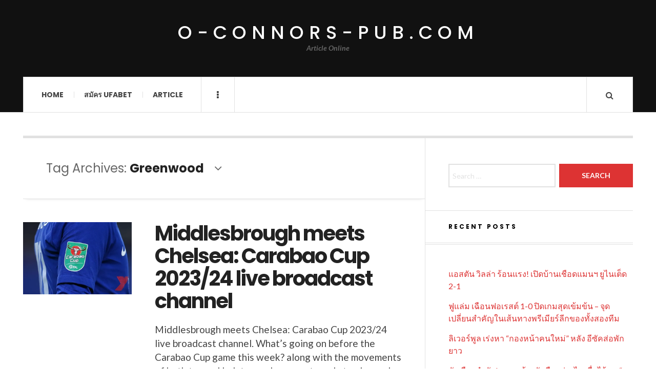

--- FILE ---
content_type: text/html; charset=UTF-8
request_url: https://o-connors-pub.com/tag/greenwood/
body_size: 10963
content:

<!DOCTYPE html>
<html lang="en-US">
<head>
	<meta charset="UTF-8" />
	<meta name="viewport" content="width=device-width, initial-scale=1" />
    <link rel="pingback" href="https://o-connors-pub.com/xmlrpc.php" />
    <meta name='robots' content='index, follow, max-image-preview:large, max-snippet:-1, max-video-preview:-1' />

	<!-- This site is optimized with the Yoast SEO plugin v21.7 - https://yoast.com/wordpress/plugins/seo/ -->
	<title>Greenwood Archives - o-connors-pub.com</title>
	<link rel="canonical" href="https://o-connors-pub.com/tag/greenwood/" />
	<meta property="og:locale" content="en_US" />
	<meta property="og:type" content="article" />
	<meta property="og:title" content="Greenwood Archives - o-connors-pub.com" />
	<meta property="og:url" content="https://o-connors-pub.com/tag/greenwood/" />
	<meta property="og:site_name" content="o-connors-pub.com" />
	<meta name="twitter:card" content="summary_large_image" />
	<script type="application/ld+json" class="yoast-schema-graph">{"@context":"https://schema.org","@graph":[{"@type":"CollectionPage","@id":"https://o-connors-pub.com/tag/greenwood/","url":"https://o-connors-pub.com/tag/greenwood/","name":"Greenwood Archives - o-connors-pub.com","isPartOf":{"@id":"https://o-connors-pub.com/#website"},"primaryImageOfPage":{"@id":"https://o-connors-pub.com/tag/greenwood/#primaryimage"},"image":{"@id":"https://o-connors-pub.com/tag/greenwood/#primaryimage"},"thumbnailUrl":"https://o-connors-pub.com/wp-content/uploads/2024/01/4.Middlesbrough.webp","breadcrumb":{"@id":"https://o-connors-pub.com/tag/greenwood/#breadcrumb"},"inLanguage":"en-US"},{"@type":"ImageObject","inLanguage":"en-US","@id":"https://o-connors-pub.com/tag/greenwood/#primaryimage","url":"https://o-connors-pub.com/wp-content/uploads/2024/01/4.Middlesbrough.webp","contentUrl":"https://o-connors-pub.com/wp-content/uploads/2024/01/4.Middlesbrough.webp","width":1080,"height":608},{"@type":"BreadcrumbList","@id":"https://o-connors-pub.com/tag/greenwood/#breadcrumb","itemListElement":[{"@type":"ListItem","position":1,"name":"Home","item":"https://o-connors-pub.com/"},{"@type":"ListItem","position":2,"name":"Greenwood"}]},{"@type":"WebSite","@id":"https://o-connors-pub.com/#website","url":"https://o-connors-pub.com/","name":"o-connors-pub.com","description":"Article Online","potentialAction":[{"@type":"SearchAction","target":{"@type":"EntryPoint","urlTemplate":"https://o-connors-pub.com/?s={search_term_string}"},"query-input":"required name=search_term_string"}],"inLanguage":"en-US"}]}</script>
	<!-- / Yoast SEO plugin. -->


<link rel='dns-prefetch' href='//fonts.googleapis.com' />
<link rel="alternate" type="application/rss+xml" title="o-connors-pub.com &raquo; Feed" href="https://o-connors-pub.com/feed/" />
<link rel="alternate" type="application/rss+xml" title="o-connors-pub.com &raquo; Comments Feed" href="https://o-connors-pub.com/comments/feed/" />
<link rel="alternate" type="application/rss+xml" title="o-connors-pub.com &raquo; Greenwood Tag Feed" href="https://o-connors-pub.com/tag/greenwood/feed/" />
<style id='wp-img-auto-sizes-contain-inline-css' type='text/css'>
img:is([sizes=auto i],[sizes^="auto," i]){contain-intrinsic-size:3000px 1500px}
/*# sourceURL=wp-img-auto-sizes-contain-inline-css */
</style>
<style id='wp-emoji-styles-inline-css' type='text/css'>

	img.wp-smiley, img.emoji {
		display: inline !important;
		border: none !important;
		box-shadow: none !important;
		height: 1em !important;
		width: 1em !important;
		margin: 0 0.07em !important;
		vertical-align: -0.1em !important;
		background: none !important;
		padding: 0 !important;
	}
/*# sourceURL=wp-emoji-styles-inline-css */
</style>
<style id='wp-block-library-inline-css' type='text/css'>
:root{--wp-block-synced-color:#7a00df;--wp-block-synced-color--rgb:122,0,223;--wp-bound-block-color:var(--wp-block-synced-color);--wp-editor-canvas-background:#ddd;--wp-admin-theme-color:#007cba;--wp-admin-theme-color--rgb:0,124,186;--wp-admin-theme-color-darker-10:#006ba1;--wp-admin-theme-color-darker-10--rgb:0,107,160.5;--wp-admin-theme-color-darker-20:#005a87;--wp-admin-theme-color-darker-20--rgb:0,90,135;--wp-admin-border-width-focus:2px}@media (min-resolution:192dpi){:root{--wp-admin-border-width-focus:1.5px}}.wp-element-button{cursor:pointer}:root .has-very-light-gray-background-color{background-color:#eee}:root .has-very-dark-gray-background-color{background-color:#313131}:root .has-very-light-gray-color{color:#eee}:root .has-very-dark-gray-color{color:#313131}:root .has-vivid-green-cyan-to-vivid-cyan-blue-gradient-background{background:linear-gradient(135deg,#00d084,#0693e3)}:root .has-purple-crush-gradient-background{background:linear-gradient(135deg,#34e2e4,#4721fb 50%,#ab1dfe)}:root .has-hazy-dawn-gradient-background{background:linear-gradient(135deg,#faaca8,#dad0ec)}:root .has-subdued-olive-gradient-background{background:linear-gradient(135deg,#fafae1,#67a671)}:root .has-atomic-cream-gradient-background{background:linear-gradient(135deg,#fdd79a,#004a59)}:root .has-nightshade-gradient-background{background:linear-gradient(135deg,#330968,#31cdcf)}:root .has-midnight-gradient-background{background:linear-gradient(135deg,#020381,#2874fc)}:root{--wp--preset--font-size--normal:16px;--wp--preset--font-size--huge:42px}.has-regular-font-size{font-size:1em}.has-larger-font-size{font-size:2.625em}.has-normal-font-size{font-size:var(--wp--preset--font-size--normal)}.has-huge-font-size{font-size:var(--wp--preset--font-size--huge)}.has-text-align-center{text-align:center}.has-text-align-left{text-align:left}.has-text-align-right{text-align:right}.has-fit-text{white-space:nowrap!important}#end-resizable-editor-section{display:none}.aligncenter{clear:both}.items-justified-left{justify-content:flex-start}.items-justified-center{justify-content:center}.items-justified-right{justify-content:flex-end}.items-justified-space-between{justify-content:space-between}.screen-reader-text{border:0;clip-path:inset(50%);height:1px;margin:-1px;overflow:hidden;padding:0;position:absolute;width:1px;word-wrap:normal!important}.screen-reader-text:focus{background-color:#ddd;clip-path:none;color:#444;display:block;font-size:1em;height:auto;left:5px;line-height:normal;padding:15px 23px 14px;text-decoration:none;top:5px;width:auto;z-index:100000}html :where(.has-border-color){border-style:solid}html :where([style*=border-top-color]){border-top-style:solid}html :where([style*=border-right-color]){border-right-style:solid}html :where([style*=border-bottom-color]){border-bottom-style:solid}html :where([style*=border-left-color]){border-left-style:solid}html :where([style*=border-width]){border-style:solid}html :where([style*=border-top-width]){border-top-style:solid}html :where([style*=border-right-width]){border-right-style:solid}html :where([style*=border-bottom-width]){border-bottom-style:solid}html :where([style*=border-left-width]){border-left-style:solid}html :where(img[class*=wp-image-]){height:auto;max-width:100%}:where(figure){margin:0 0 1em}html :where(.is-position-sticky){--wp-admin--admin-bar--position-offset:var(--wp-admin--admin-bar--height,0px)}@media screen and (max-width:600px){html :where(.is-position-sticky){--wp-admin--admin-bar--position-offset:0px}}

/*# sourceURL=wp-block-library-inline-css */
</style><style id='wp-block-heading-inline-css' type='text/css'>
h1:where(.wp-block-heading).has-background,h2:where(.wp-block-heading).has-background,h3:where(.wp-block-heading).has-background,h4:where(.wp-block-heading).has-background,h5:where(.wp-block-heading).has-background,h6:where(.wp-block-heading).has-background{padding:1.25em 2.375em}h1.has-text-align-left[style*=writing-mode]:where([style*=vertical-lr]),h1.has-text-align-right[style*=writing-mode]:where([style*=vertical-rl]),h2.has-text-align-left[style*=writing-mode]:where([style*=vertical-lr]),h2.has-text-align-right[style*=writing-mode]:where([style*=vertical-rl]),h3.has-text-align-left[style*=writing-mode]:where([style*=vertical-lr]),h3.has-text-align-right[style*=writing-mode]:where([style*=vertical-rl]),h4.has-text-align-left[style*=writing-mode]:where([style*=vertical-lr]),h4.has-text-align-right[style*=writing-mode]:where([style*=vertical-rl]),h5.has-text-align-left[style*=writing-mode]:where([style*=vertical-lr]),h5.has-text-align-right[style*=writing-mode]:where([style*=vertical-rl]),h6.has-text-align-left[style*=writing-mode]:where([style*=vertical-lr]),h6.has-text-align-right[style*=writing-mode]:where([style*=vertical-rl]){rotate:180deg}
/*# sourceURL=https://o-connors-pub.com/wp-includes/blocks/heading/style.min.css */
</style>
<style id='wp-block-paragraph-inline-css' type='text/css'>
.is-small-text{font-size:.875em}.is-regular-text{font-size:1em}.is-large-text{font-size:2.25em}.is-larger-text{font-size:3em}.has-drop-cap:not(:focus):first-letter{float:left;font-size:8.4em;font-style:normal;font-weight:100;line-height:.68;margin:.05em .1em 0 0;text-transform:uppercase}body.rtl .has-drop-cap:not(:focus):first-letter{float:none;margin-left:.1em}p.has-drop-cap.has-background{overflow:hidden}:root :where(p.has-background){padding:1.25em 2.375em}:where(p.has-text-color:not(.has-link-color)) a{color:inherit}p.has-text-align-left[style*="writing-mode:vertical-lr"],p.has-text-align-right[style*="writing-mode:vertical-rl"]{rotate:180deg}
/*# sourceURL=https://o-connors-pub.com/wp-includes/blocks/paragraph/style.min.css */
</style>
<style id='global-styles-inline-css' type='text/css'>
:root{--wp--preset--aspect-ratio--square: 1;--wp--preset--aspect-ratio--4-3: 4/3;--wp--preset--aspect-ratio--3-4: 3/4;--wp--preset--aspect-ratio--3-2: 3/2;--wp--preset--aspect-ratio--2-3: 2/3;--wp--preset--aspect-ratio--16-9: 16/9;--wp--preset--aspect-ratio--9-16: 9/16;--wp--preset--color--black: #000000;--wp--preset--color--cyan-bluish-gray: #abb8c3;--wp--preset--color--white: #ffffff;--wp--preset--color--pale-pink: #f78da7;--wp--preset--color--vivid-red: #cf2e2e;--wp--preset--color--luminous-vivid-orange: #ff6900;--wp--preset--color--luminous-vivid-amber: #fcb900;--wp--preset--color--light-green-cyan: #7bdcb5;--wp--preset--color--vivid-green-cyan: #00d084;--wp--preset--color--pale-cyan-blue: #8ed1fc;--wp--preset--color--vivid-cyan-blue: #0693e3;--wp--preset--color--vivid-purple: #9b51e0;--wp--preset--gradient--vivid-cyan-blue-to-vivid-purple: linear-gradient(135deg,rgb(6,147,227) 0%,rgb(155,81,224) 100%);--wp--preset--gradient--light-green-cyan-to-vivid-green-cyan: linear-gradient(135deg,rgb(122,220,180) 0%,rgb(0,208,130) 100%);--wp--preset--gradient--luminous-vivid-amber-to-luminous-vivid-orange: linear-gradient(135deg,rgb(252,185,0) 0%,rgb(255,105,0) 100%);--wp--preset--gradient--luminous-vivid-orange-to-vivid-red: linear-gradient(135deg,rgb(255,105,0) 0%,rgb(207,46,46) 100%);--wp--preset--gradient--very-light-gray-to-cyan-bluish-gray: linear-gradient(135deg,rgb(238,238,238) 0%,rgb(169,184,195) 100%);--wp--preset--gradient--cool-to-warm-spectrum: linear-gradient(135deg,rgb(74,234,220) 0%,rgb(151,120,209) 20%,rgb(207,42,186) 40%,rgb(238,44,130) 60%,rgb(251,105,98) 80%,rgb(254,248,76) 100%);--wp--preset--gradient--blush-light-purple: linear-gradient(135deg,rgb(255,206,236) 0%,rgb(152,150,240) 100%);--wp--preset--gradient--blush-bordeaux: linear-gradient(135deg,rgb(254,205,165) 0%,rgb(254,45,45) 50%,rgb(107,0,62) 100%);--wp--preset--gradient--luminous-dusk: linear-gradient(135deg,rgb(255,203,112) 0%,rgb(199,81,192) 50%,rgb(65,88,208) 100%);--wp--preset--gradient--pale-ocean: linear-gradient(135deg,rgb(255,245,203) 0%,rgb(182,227,212) 50%,rgb(51,167,181) 100%);--wp--preset--gradient--electric-grass: linear-gradient(135deg,rgb(202,248,128) 0%,rgb(113,206,126) 100%);--wp--preset--gradient--midnight: linear-gradient(135deg,rgb(2,3,129) 0%,rgb(40,116,252) 100%);--wp--preset--font-size--small: 13px;--wp--preset--font-size--medium: 20px;--wp--preset--font-size--large: 36px;--wp--preset--font-size--x-large: 42px;--wp--preset--spacing--20: 0.44rem;--wp--preset--spacing--30: 0.67rem;--wp--preset--spacing--40: 1rem;--wp--preset--spacing--50: 1.5rem;--wp--preset--spacing--60: 2.25rem;--wp--preset--spacing--70: 3.38rem;--wp--preset--spacing--80: 5.06rem;--wp--preset--shadow--natural: 6px 6px 9px rgba(0, 0, 0, 0.2);--wp--preset--shadow--deep: 12px 12px 50px rgba(0, 0, 0, 0.4);--wp--preset--shadow--sharp: 6px 6px 0px rgba(0, 0, 0, 0.2);--wp--preset--shadow--outlined: 6px 6px 0px -3px rgb(255, 255, 255), 6px 6px rgb(0, 0, 0);--wp--preset--shadow--crisp: 6px 6px 0px rgb(0, 0, 0);}:where(.is-layout-flex){gap: 0.5em;}:where(.is-layout-grid){gap: 0.5em;}body .is-layout-flex{display: flex;}.is-layout-flex{flex-wrap: wrap;align-items: center;}.is-layout-flex > :is(*, div){margin: 0;}body .is-layout-grid{display: grid;}.is-layout-grid > :is(*, div){margin: 0;}:where(.wp-block-columns.is-layout-flex){gap: 2em;}:where(.wp-block-columns.is-layout-grid){gap: 2em;}:where(.wp-block-post-template.is-layout-flex){gap: 1.25em;}:where(.wp-block-post-template.is-layout-grid){gap: 1.25em;}.has-black-color{color: var(--wp--preset--color--black) !important;}.has-cyan-bluish-gray-color{color: var(--wp--preset--color--cyan-bluish-gray) !important;}.has-white-color{color: var(--wp--preset--color--white) !important;}.has-pale-pink-color{color: var(--wp--preset--color--pale-pink) !important;}.has-vivid-red-color{color: var(--wp--preset--color--vivid-red) !important;}.has-luminous-vivid-orange-color{color: var(--wp--preset--color--luminous-vivid-orange) !important;}.has-luminous-vivid-amber-color{color: var(--wp--preset--color--luminous-vivid-amber) !important;}.has-light-green-cyan-color{color: var(--wp--preset--color--light-green-cyan) !important;}.has-vivid-green-cyan-color{color: var(--wp--preset--color--vivid-green-cyan) !important;}.has-pale-cyan-blue-color{color: var(--wp--preset--color--pale-cyan-blue) !important;}.has-vivid-cyan-blue-color{color: var(--wp--preset--color--vivid-cyan-blue) !important;}.has-vivid-purple-color{color: var(--wp--preset--color--vivid-purple) !important;}.has-black-background-color{background-color: var(--wp--preset--color--black) !important;}.has-cyan-bluish-gray-background-color{background-color: var(--wp--preset--color--cyan-bluish-gray) !important;}.has-white-background-color{background-color: var(--wp--preset--color--white) !important;}.has-pale-pink-background-color{background-color: var(--wp--preset--color--pale-pink) !important;}.has-vivid-red-background-color{background-color: var(--wp--preset--color--vivid-red) !important;}.has-luminous-vivid-orange-background-color{background-color: var(--wp--preset--color--luminous-vivid-orange) !important;}.has-luminous-vivid-amber-background-color{background-color: var(--wp--preset--color--luminous-vivid-amber) !important;}.has-light-green-cyan-background-color{background-color: var(--wp--preset--color--light-green-cyan) !important;}.has-vivid-green-cyan-background-color{background-color: var(--wp--preset--color--vivid-green-cyan) !important;}.has-pale-cyan-blue-background-color{background-color: var(--wp--preset--color--pale-cyan-blue) !important;}.has-vivid-cyan-blue-background-color{background-color: var(--wp--preset--color--vivid-cyan-blue) !important;}.has-vivid-purple-background-color{background-color: var(--wp--preset--color--vivid-purple) !important;}.has-black-border-color{border-color: var(--wp--preset--color--black) !important;}.has-cyan-bluish-gray-border-color{border-color: var(--wp--preset--color--cyan-bluish-gray) !important;}.has-white-border-color{border-color: var(--wp--preset--color--white) !important;}.has-pale-pink-border-color{border-color: var(--wp--preset--color--pale-pink) !important;}.has-vivid-red-border-color{border-color: var(--wp--preset--color--vivid-red) !important;}.has-luminous-vivid-orange-border-color{border-color: var(--wp--preset--color--luminous-vivid-orange) !important;}.has-luminous-vivid-amber-border-color{border-color: var(--wp--preset--color--luminous-vivid-amber) !important;}.has-light-green-cyan-border-color{border-color: var(--wp--preset--color--light-green-cyan) !important;}.has-vivid-green-cyan-border-color{border-color: var(--wp--preset--color--vivid-green-cyan) !important;}.has-pale-cyan-blue-border-color{border-color: var(--wp--preset--color--pale-cyan-blue) !important;}.has-vivid-cyan-blue-border-color{border-color: var(--wp--preset--color--vivid-cyan-blue) !important;}.has-vivid-purple-border-color{border-color: var(--wp--preset--color--vivid-purple) !important;}.has-vivid-cyan-blue-to-vivid-purple-gradient-background{background: var(--wp--preset--gradient--vivid-cyan-blue-to-vivid-purple) !important;}.has-light-green-cyan-to-vivid-green-cyan-gradient-background{background: var(--wp--preset--gradient--light-green-cyan-to-vivid-green-cyan) !important;}.has-luminous-vivid-amber-to-luminous-vivid-orange-gradient-background{background: var(--wp--preset--gradient--luminous-vivid-amber-to-luminous-vivid-orange) !important;}.has-luminous-vivid-orange-to-vivid-red-gradient-background{background: var(--wp--preset--gradient--luminous-vivid-orange-to-vivid-red) !important;}.has-very-light-gray-to-cyan-bluish-gray-gradient-background{background: var(--wp--preset--gradient--very-light-gray-to-cyan-bluish-gray) !important;}.has-cool-to-warm-spectrum-gradient-background{background: var(--wp--preset--gradient--cool-to-warm-spectrum) !important;}.has-blush-light-purple-gradient-background{background: var(--wp--preset--gradient--blush-light-purple) !important;}.has-blush-bordeaux-gradient-background{background: var(--wp--preset--gradient--blush-bordeaux) !important;}.has-luminous-dusk-gradient-background{background: var(--wp--preset--gradient--luminous-dusk) !important;}.has-pale-ocean-gradient-background{background: var(--wp--preset--gradient--pale-ocean) !important;}.has-electric-grass-gradient-background{background: var(--wp--preset--gradient--electric-grass) !important;}.has-midnight-gradient-background{background: var(--wp--preset--gradient--midnight) !important;}.has-small-font-size{font-size: var(--wp--preset--font-size--small) !important;}.has-medium-font-size{font-size: var(--wp--preset--font-size--medium) !important;}.has-large-font-size{font-size: var(--wp--preset--font-size--large) !important;}.has-x-large-font-size{font-size: var(--wp--preset--font-size--x-large) !important;}
/*# sourceURL=global-styles-inline-css */
</style>

<style id='classic-theme-styles-inline-css' type='text/css'>
/*! This file is auto-generated */
.wp-block-button__link{color:#fff;background-color:#32373c;border-radius:9999px;box-shadow:none;text-decoration:none;padding:calc(.667em + 2px) calc(1.333em + 2px);font-size:1.125em}.wp-block-file__button{background:#32373c;color:#fff;text-decoration:none}
/*# sourceURL=/wp-includes/css/classic-themes.min.css */
</style>
<link rel='stylesheet' id='ac_style-css' href='https://o-connors-pub.com/wp-content/themes/justwrite/style.css?ver=2.0.3.6' type='text/css' media='all' />
<link rel='stylesheet' id='ac_icons-css' href='https://o-connors-pub.com/wp-content/themes/justwrite/assets/icons/css/font-awesome.min.css?ver=4.7.0' type='text/css' media='all' />
<link rel='stylesheet' id='ac_webfonts_style5-css' href='//fonts.googleapis.com/css?family=Poppins%3A400%2C500%2C700%7CLato%3A400%2C700%2C900%2C400italic%2C700italic' type='text/css' media='all' />
<link rel='stylesheet' id='ac_webfonts_selected-style5-css' href='https://o-connors-pub.com/wp-content/themes/justwrite/assets/css/font-style5.css' type='text/css' media='all' />
<script type="text/javascript" src="https://o-connors-pub.com/wp-includes/js/jquery/jquery.min.js?ver=3.7.1" id="jquery-core-js"></script>
<script type="text/javascript" src="https://o-connors-pub.com/wp-includes/js/jquery/jquery-migrate.min.js?ver=3.4.1" id="jquery-migrate-js"></script>
<script type="text/javascript" src="https://o-connors-pub.com/wp-content/themes/justwrite/assets/js/html5.js?ver=3.7.0" id="ac_js_html5-js"></script>
<link rel="https://api.w.org/" href="https://o-connors-pub.com/wp-json/" /><link rel="alternate" title="JSON" type="application/json" href="https://o-connors-pub.com/wp-json/wp/v2/tags/95" /><link rel="EditURI" type="application/rsd+xml" title="RSD" href="https://o-connors-pub.com/xmlrpc.php?rsd" />
<meta name="generator" content="WordPress 6.9" />
      <!-- Customizer - Saved Styles-->
      <style type="text/css">
						
			</style><!-- END Customizer - Saved Styles -->
	</head>

<body class="archive tag tag-greenwood tag-95 wp-theme-justwrite">

<header id="main-header" class="header-wrap">

<div class="wrap">

	<div class="top logo-text logo-centered clearfix">
    
    	<div class="logo logo-text logo-centered">
        	<a href="https://o-connors-pub.com" title="o-connors-pub.com" class="logo-contents logo-text logo-centered">o-connors-pub.com</a>
                        <h2 class="description">Article Online</h2>
                    </div><!-- END .logo -->
        
                
    </div><!-- END .top -->
    
    
    <nav class="menu-wrap" role="navigation">
		<ul class="menu-main mobile-menu superfish"><li id="menu-item-8" class="menu-item menu-item-type-custom menu-item-object-custom menu-item-home menu-item-8"><a href="https://o-connors-pub.com">Home</a></li>
<li id="menu-item-10" class="menu-item menu-item-type-custom menu-item-object-custom menu-item-10"><a href="https://ufabet999.com/register">สมัคร UFABET</a></li>
<li id="menu-item-11" class="menu-item menu-item-type-taxonomy menu-item-object-category menu-item-11"><a href="https://o-connors-pub.com/category/article/">Article</a></li>
</ul>        
        <a href="#" class="mobile-menu-button"><i class="fa fa-navicon"></i> </a>
                        <a href="#" class="browse-more" id="browse-more"><i class="fa fa-ellipsis-v"></i> </a>
                        <a href="#" class="search-button"><i class="fa fa-search"></i> </a>
                
        
        
        <div class="search-wrap nobs">
        	<form role="search" id="header-search" method="get" class="search-form" action="https://o-connors-pub.com/">
            	<input type="submit" class="search-submit" value="Search" />
            	<div class="field-wrap">
					<input type="search" class="search-field" placeholder="type your keywords ..." value="" name="s" title="Search for:" />
				</div>
			</form>
        </div><!-- END .search-wrap -->
        
    </nav><!-- END .menu-wrap -->
    
        
</div><!-- END .wrap -->
</header><!-- END .header-wrap -->


<div class="wrap" id="content-wrap">


<section class="container main-section clearfix">
	
    
<section class="mini-sidebar">
		<header class="browse-by-wrap clearfix">
    	<h2 class="browse-by-title">Browse By</h2>
        <a href="#" class="close-browse-by"><i class="fa fa-times"></i></a>
    </header><!-- END .browse-by -->
    
        
             
	<aside class="side-box">
		<h3 class="sidebar-heading">Archives</h3>
		<nav class="sb-content clearfix">
			<ul class="normal-list">
					<li><a href='https://o-connors-pub.com/2025/12/'>December 2025</a></li>
	<li><a href='https://o-connors-pub.com/2025/11/'>November 2025</a></li>
	<li><a href='https://o-connors-pub.com/2025/07/'>July 2025</a></li>
	<li><a href='https://o-connors-pub.com/2025/05/'>May 2025</a></li>
	<li><a href='https://o-connors-pub.com/2025/03/'>March 2025</a></li>
	<li><a href='https://o-connors-pub.com/2025/01/'>January 2025</a></li>
	<li><a href='https://o-connors-pub.com/2024/12/'>December 2024</a></li>
	<li><a href='https://o-connors-pub.com/2024/11/'>November 2024</a></li>
	<li><a href='https://o-connors-pub.com/2024/10/'>October 2024</a></li>
	<li><a href='https://o-connors-pub.com/2024/08/'>August 2024</a></li>
	<li><a href='https://o-connors-pub.com/2024/06/'>June 2024</a></li>
	<li><a href='https://o-connors-pub.com/2024/04/'>April 2024</a></li>
			</ul>
		</nav><!-- END .sb-content -->
	</aside><!-- END .sidebox -->
    
    <div class="side-box larger">
    		<h3 class="sidebar-heading">Calendar</h3>
            <div class="sb-content clearfix">
            	<table id="wp-calendar" class="wp-calendar-table">
	<caption>January 2026</caption>
	<thead>
	<tr>
		<th scope="col" aria-label="Monday">M</th>
		<th scope="col" aria-label="Tuesday">T</th>
		<th scope="col" aria-label="Wednesday">W</th>
		<th scope="col" aria-label="Thursday">T</th>
		<th scope="col" aria-label="Friday">F</th>
		<th scope="col" aria-label="Saturday">S</th>
		<th scope="col" aria-label="Sunday">S</th>
	</tr>
	</thead>
	<tbody>
	<tr>
		<td colspan="3" class="pad">&nbsp;</td><td>1</td><td>2</td><td>3</td><td>4</td>
	</tr>
	<tr>
		<td>5</td><td>6</td><td>7</td><td>8</td><td>9</td><td>10</td><td>11</td>
	</tr>
	<tr>
		<td>12</td><td>13</td><td>14</td><td>15</td><td>16</td><td>17</td><td id="today">18</td>
	</tr>
	<tr>
		<td>19</td><td>20</td><td>21</td><td>22</td><td>23</td><td>24</td><td>25</td>
	</tr>
	<tr>
		<td>26</td><td>27</td><td>28</td><td>29</td><td>30</td><td>31</td>
		<td class="pad" colspan="1">&nbsp;</td>
	</tr>
	</tbody>
	</table><nav aria-label="Previous and next months" class="wp-calendar-nav">
		<span class="wp-calendar-nav-prev"><a href="https://o-connors-pub.com/2025/12/">&laquo; Dec</a></span>
		<span class="pad">&nbsp;</span>
		<span class="wp-calendar-nav-next">&nbsp;</span>
	</nav>		</div><!-- END .sb-content -->
	</div><!-- END .sidebox -->
    
    <div class="wrap-over-1600">
    	<!-- 
        	 If you want to add something in this sidebar please place your code bellow. 
        	 It will show up only when your screen resolution is above 1600 pixels.	
		-->
		
                
    </div><!-- END .wrap-over-1600 -->
    </section><!-- END .mini-sidebar -->

<div class="mini-sidebar-bg"></div>
    
    <div class="wrap-template-1 clearfix">
    
    <section class="content-wrap with-title" role="main">
    
    	<header class="main-page-title">
        	<h1 class="page-title">Tag Archives: <span>Greenwood</span><i class="fa fa-angle-down"></i> </h1>
        </header>
    
    	<div class="posts-wrap clearfix">
        
        
<article id="post-255" class="post-template-1 clearfix post-255 post type-post status-publish format-standard has-post-thumbnail hentry category-sportnews-and-football tag-barlaser tag-caicedo tag-carabao-cup-2023-24 tag-chelsea tag-colville tag-enzo tag-greenwood tag-howson tag-mauricio-pochettinos tag-michael-carricks-team tag-middlesbrough tag-pal-mer tag-rogers tag-thiago-silva tag-ufabet">
		<figure class="post-thumbnail">
    	<img width="600" height="400" src="https://o-connors-pub.com/wp-content/uploads/2024/01/4.Middlesbrough-600x400.webp" class="attachment-ac-post-thumbnail size-ac-post-thumbnail wp-post-image" alt="" decoding="async" fetchpriority="high" srcset="https://o-connors-pub.com/wp-content/uploads/2024/01/4.Middlesbrough-600x400.webp 600w, https://o-connors-pub.com/wp-content/uploads/2024/01/4.Middlesbrough-210x140.webp 210w" sizes="(max-width: 600px) 100vw, 600px" />	</figure>
    	<div class="post-content">
    	<h2 class="title"><a href="https://o-connors-pub.com/sportnews-and-football/middlesbrough-meets-chelsea-carabao-cup-2023-24-live-broadcast-channel/" rel="bookmark">Middlesbrough meets Chelsea: Carabao Cup 2023/24 live broadcast channel</a></h2>		<p>Middlesbrough meets Chelsea: Carabao Cup 2023/24 live broadcast channel. What&#8217;s going on before the Carabao Cup game this week? along with the movements of both teams Update on players not ready to play and predict the results of the competition. Report from ทางเข้า ufabet https://ufabet999.com Football analysis, expected</p>
        <footer class="details">
        	<span class="post-small-button left p-read-more" id="share-255-rm">
            	<a href="https://o-connors-pub.com/sportnews-and-football/middlesbrough-meets-chelsea-carabao-cup-2023-24-live-broadcast-channel/" rel="nofollow" title="Read More..."><i class="fa fa-ellipsis-h fa-lg"></i></a>
			</span>
                        <time class="detail left index-post-date" datetime="2024-01-12">Jan 12, 2024</time>
			<span class="detail left index-post-author"><em>by</em> <a href="https://o-connors-pub.com/author/admin/" title="Posts by admin" rel="author">admin</a></span>
			<span class="detail left index-post-category"><em>in</em> <a href="https://o-connors-pub.com/category/sportnews-and-football/" title="View all posts in Sportnews and Football" >Sportnews and Football</a> </span>		</footer><!-- END .details -->
	</div><!-- END .post-content -->
</article><!-- END #post-255 .post-template-1 -->
        
        </div><!-- END .posts-wrap -->
        
                
    </section><!-- END .content-wrap -->
    
    
<section class="sidebar clearfix">
	<aside id="search-2" class="side-box clearfix widget widget_search"><div class="sb-content clearfix"><form role="search" method="get" class="search-form" action="https://o-connors-pub.com/">
				<label>
					<span class="screen-reader-text">Search for:</span>
					<input type="search" class="search-field" placeholder="Search &hellip;" value="" name="s" />
				</label>
				<input type="submit" class="search-submit" value="Search" />
			</form></div></aside><!-- END .sidebox .widget -->
		<aside id="recent-posts-2" class="side-box clearfix widget widget_recent_entries"><div class="sb-content clearfix">
		<h3 class="sidebar-heading">Recent Posts</h3>
		<ul>
											<li>
					<a href="https://o-connors-pub.com/sportnews-and-football/%e0%b9%81%e0%b8%ad%e0%b8%aa%e0%b8%95%e0%b8%b1%e0%b8%99-%e0%b8%a7%e0%b8%b4%e0%b8%a5%e0%b8%a5%e0%b9%88%e0%b8%b2-%e0%b8%a3%e0%b9%89%e0%b8%ad%e0%b8%99%e0%b9%81%e0%b8%a3%e0%b8%87-%e0%b9%80%e0%b8%9b/">แอสตัน วิลล่า ร้อนแรง! เปิดบ้านเชือดแมนฯ ยูไนเต็ด 2-1</a>
									</li>
											<li>
					<a href="https://o-connors-pub.com/sportnews-and-football/%e0%b8%9f%e0%b8%b9%e0%b9%81%e0%b8%a5%e0%b9%88%e0%b8%a1-%e0%b9%80%e0%b8%89%e0%b8%b7%e0%b8%ad%e0%b8%99%e0%b8%9f%e0%b8%ad%e0%b9%80%e0%b8%a3%e0%b8%aa%e0%b8%95%e0%b9%8c-1-0-%e0%b8%9b%e0%b8%b4%e0%b8%94/">ฟูแล่ม เฉือนฟอเรสต์ 1-0 ปิดเกมสุดเข้มข้น – จุดเปลี่ยนสำคัญในเส้นทางพรีเมียร์ลีกของทั้งสองทีม</a>
									</li>
											<li>
					<a href="https://o-connors-pub.com/sportnews-and-football/%e0%b8%a5%e0%b8%b4%e0%b9%80%e0%b8%a7%e0%b8%ad%e0%b8%a3%e0%b9%8c%e0%b8%9e%e0%b8%b9%e0%b8%a5-%e0%b9%80%e0%b8%a3%e0%b9%88%e0%b8%87%e0%b8%ab%e0%b8%b2-%e0%b8%81%e0%b8%ad%e0%b8%87%e0%b8%ab%e0%b8%99/">ลิเวอร์พูล เร่งหา “กองหน้าคนใหม่” หลัง อีซัคส่อพักยาว</a>
									</li>
											<li>
					<a href="https://o-connors-pub.com/sportnews-and-football/%e0%b8%95%e0%b8%b1%e0%b8%a7%e0%b9%80%e0%b8%a5%e0%b8%b7%e0%b8%ad%e0%b8%81%e0%b8%88%e0%b8%b3%e0%b8%81%e0%b8%b1%e0%b8%94-%e0%b9%81%e0%b8%a1%e0%b8%99%e0%b8%a2%e0%b8%b9%e0%b8%95%e0%b9%89%e0%b8%ad%e0%b8%87/">ตัวเลือกจำกัด! แมนยูต้องรับมืออย่างไร เมื่อไร้เงา “ บรูโน่ แฟร์นันด์ส ”</a>
									</li>
											<li>
					<a href="https://o-connors-pub.com/sportnews-and-football/%e0%b8%9b%e0%b8%b5%e0%b8%82%e0%b8%ad%e0%b8%87%e0%b8%9b%e0%b8%b7%e0%b8%99-%e0%b9%81%e0%b8%81%e0%b8%a3%e0%b8%b5-%e0%b9%80%e0%b8%99%e0%b8%a7%e0%b8%b4%e0%b8%a5%e0%b8%a5%e0%b9%8c-%e0%b8%9f%e0%b8%b1/">ปีของปืน! แกรี เนวิลล์ ฟันธง อาร์เซน่อล ไม่หลุดแชมป์พรีเมียร์ลีก</a>
									</li>
					</ul>

		</div></aside><!-- END .sidebox .widget --><aside id="tag_cloud-3" class="side-box clearfix widget widget_tag_cloud"><div class="sb-content clearfix"><h3 class="sidebar-heading">Tags</h3><div class="tagcloud"><a href="https://o-connors-pub.com/tag/arsenal/" class="tag-cloud-link tag-link-53 tag-link-position-1" style="font-size: 17.856pt;" aria-label="Arsenal (29 items)">Arsenal</a>
<a href="https://o-connors-pub.com/tag/aston-villa/" class="tag-cloud-link tag-link-51 tag-link-position-2" style="font-size: 15.616pt;" aria-label="Aston Villa (18 items)">Aston Villa</a>
<a href="https://o-connors-pub.com/tag/barcelona/" class="tag-cloud-link tag-link-50 tag-link-position-3" style="font-size: 16.288pt;" aria-label="Barcelona (21 items)">Barcelona</a>
<a href="https://o-connors-pub.com/tag/beauty/" class="tag-cloud-link tag-link-39 tag-link-position-4" style="font-size: 12.928pt;" aria-label="beauty (10 items)">beauty</a>
<a href="https://o-connors-pub.com/tag/benefits/" class="tag-cloud-link tag-link-142 tag-link-position-5" style="font-size: 11.36pt;" aria-label="benefits (7 items)">benefits</a>
<a href="https://o-connors-pub.com/tag/body/" class="tag-cloud-link tag-link-42 tag-link-position-6" style="font-size: 11.92pt;" aria-label="body (8 items)">body</a>
<a href="https://o-connors-pub.com/tag/chelsea/" class="tag-cloud-link tag-link-54 tag-link-position-7" style="font-size: 17.072pt;" aria-label="chelsea (25 items)">chelsea</a>
<a href="https://o-connors-pub.com/tag/cooking/" class="tag-cloud-link tag-link-145 tag-link-position-8" style="font-size: 9.12pt;" aria-label="cooking (4 items)">cooking</a>
<a href="https://o-connors-pub.com/tag/crystal-palace/" class="tag-cloud-link tag-link-55 tag-link-position-9" style="font-size: 15.84pt;" aria-label="Crystal Palace (19 items)">Crystal Palace</a>
<a href="https://o-connors-pub.com/tag/disease/" class="tag-cloud-link tag-link-38 tag-link-position-10" style="font-size: 11.36pt;" aria-label="disease (7 items)">disease</a>
<a href="https://o-connors-pub.com/tag/drink/" class="tag-cloud-link tag-link-146 tag-link-position-11" style="font-size: 9.12pt;" aria-label="drink (4 items)">drink</a>
<a href="https://o-connors-pub.com/tag/easycook/" class="tag-cloud-link tag-link-148 tag-link-position-12" style="font-size: 9.12pt;" aria-label="easycook (4 items)">easycook</a>
<a href="https://o-connors-pub.com/tag/easymenu/" class="tag-cloud-link tag-link-143 tag-link-position-13" style="font-size: 9.12pt;" aria-label="easymenu (4 items)">easymenu</a>
<a href="https://o-connors-pub.com/tag/erling-haaland/" class="tag-cloud-link tag-link-71 tag-link-position-14" style="font-size: 8pt;" aria-label="Erling Haaland (3 items)">Erling Haaland</a>
<a href="https://o-connors-pub.com/tag/fitness/" class="tag-cloud-link tag-link-41 tag-link-position-15" style="font-size: 11.36pt;" aria-label="fitness (7 items)">fitness</a>
<a href="https://o-connors-pub.com/tag/food/" class="tag-cloud-link tag-link-37 tag-link-position-16" style="font-size: 11.36pt;" aria-label="food (7 items)">food</a>
<a href="https://o-connors-pub.com/tag/football/" class="tag-cloud-link tag-link-57 tag-link-position-17" style="font-size: 18.752pt;" aria-label="football (35 items)">football</a>
<a href="https://o-connors-pub.com/tag/goodlife/" class="tag-cloud-link tag-link-144 tag-link-position-18" style="font-size: 9.12pt;" aria-label="Goodlife (4 items)">Goodlife</a>
<a href="https://o-connors-pub.com/tag/health/" class="tag-cloud-link tag-link-107 tag-link-position-19" style="font-size: 12.928pt;" aria-label="Health (10 items)">Health</a>
<a href="https://o-connors-pub.com/tag/health-care/" class="tag-cloud-link tag-link-43 tag-link-position-20" style="font-size: 11.36pt;" aria-label="health care (7 items)">health care</a>
<a href="https://o-connors-pub.com/tag/healthy/" class="tag-cloud-link tag-link-29 tag-link-position-21" style="font-size: 12.48pt;" aria-label="healthy (9 items)">healthy</a>
<a href="https://o-connors-pub.com/tag/how-to/" class="tag-cloud-link tag-link-48 tag-link-position-22" style="font-size: 11.36pt;" aria-label="How to (7 items)">How to</a>
<a href="https://o-connors-pub.com/tag/humen/" class="tag-cloud-link tag-link-47 tag-link-position-23" style="font-size: 10.8pt;" aria-label="humen (6 items)">humen</a>
<a href="https://o-connors-pub.com/tag/inter-milan/" class="tag-cloud-link tag-link-58 tag-link-position-24" style="font-size: 15.84pt;" aria-label="Inter milan (19 items)">Inter milan</a>
<a href="https://o-connors-pub.com/tag/juventus/" class="tag-cloud-link tag-link-56 tag-link-position-25" style="font-size: 15.616pt;" aria-label="Juventus (18 items)">Juventus</a>
<a href="https://o-connors-pub.com/tag/knowledge/" class="tag-cloud-link tag-link-25 tag-link-position-26" style="font-size: 13.712pt;" aria-label="knowledge (12 items)">knowledge</a>
<a href="https://o-connors-pub.com/tag/lifestyle/" class="tag-cloud-link tag-link-26 tag-link-position-27" style="font-size: 12.928pt;" aria-label="lifestyle (10 items)">lifestyle</a>
<a href="https://o-connors-pub.com/tag/liverpool/" class="tag-cloud-link tag-link-52 tag-link-position-28" style="font-size: 16.064pt;" aria-label="Liverpool (20 items)">Liverpool</a>
<a href="https://o-connors-pub.com/tag/manchester-city-2/" class="tag-cloud-link tag-link-83 tag-link-position-29" style="font-size: 10.016pt;" aria-label="Manchester City (5 items)">Manchester City</a>
<a href="https://o-connors-pub.com/tag/manchester-united/" class="tag-cloud-link tag-link-63 tag-link-position-30" style="font-size: 17.856pt;" aria-label="Manchester United (29 items)">Manchester United</a>
<a href="https://o-connors-pub.com/tag/newcastle/" class="tag-cloud-link tag-link-91 tag-link-position-31" style="font-size: 9.12pt;" aria-label="Newcastle (4 items)">Newcastle</a>
<a href="https://o-connors-pub.com/tag/premier-league/" class="tag-cloud-link tag-link-61 tag-link-position-32" style="font-size: 18.976pt;" aria-label="premier league (37 items)">premier league</a>
<a href="https://o-connors-pub.com/tag/psg/" class="tag-cloud-link tag-link-60 tag-link-position-33" style="font-size: 15.616pt;" aria-label="PSG (18 items)">PSG</a>
<a href="https://o-connors-pub.com/tag/recipes/" class="tag-cloud-link tag-link-147 tag-link-position-34" style="font-size: 9.12pt;" aria-label="Recipes (4 items)">Recipes</a>
<a href="https://o-connors-pub.com/tag/sportnews/" class="tag-cloud-link tag-link-59 tag-link-position-35" style="font-size: 19.2pt;" aria-label="sportnews (39 items)">sportnews</a>
<a href="https://o-connors-pub.com/tag/sportonline/" class="tag-cloud-link tag-link-64 tag-link-position-36" style="font-size: 15.616pt;" aria-label="sportonline (18 items)">sportonline</a>
<a href="https://o-connors-pub.com/tag/spurs/" class="tag-cloud-link tag-link-62 tag-link-position-37" style="font-size: 15.84pt;" aria-label="Spurs (19 items)">Spurs</a>
<a href="https://o-connors-pub.com/tag/the-body/" class="tag-cloud-link tag-link-108 tag-link-position-38" style="font-size: 10.8pt;" aria-label="The body (6 items)">The body</a>
<a href="https://o-connors-pub.com/tag/ufabet/" class="tag-cloud-link tag-link-15 tag-link-position-39" style="font-size: 22pt;" aria-label="ufabet (69 items)">ufabet</a>
<a href="https://o-connors-pub.com/tag/west-ham/" class="tag-cloud-link tag-link-65 tag-link-position-40" style="font-size: 15.84pt;" aria-label="West Ham (19 items)">West Ham</a>
<a href="https://o-connors-pub.com/tag/your-body/" class="tag-cloud-link tag-link-30 tag-link-position-41" style="font-size: 10.8pt;" aria-label="your body (6 items)">your body</a>
<a href="https://o-connors-pub.com/tag/%e0%b8%9e%e0%b8%a3%e0%b8%b5%e0%b9%80%e0%b8%a1%e0%b8%b5%e0%b8%a2%e0%b8%a3%e0%b9%8c%e0%b8%a5%e0%b8%b5%e0%b8%81/" class="tag-cloud-link tag-link-348 tag-link-position-42" style="font-size: 10.8pt;" aria-label="พรีเมียร์ลีก (6 items)">พรีเมียร์ลีก</a>
<a href="https://o-connors-pub.com/tag/%e0%b8%9f%e0%b8%b8%e0%b8%95%e0%b8%9a%e0%b8%ad%e0%b8%a5/" class="tag-cloud-link tag-link-339 tag-link-position-43" style="font-size: 10.016pt;" aria-label="ฟุตบอล (5 items)">ฟุตบอล</a>
<a href="https://o-connors-pub.com/tag/%e0%b8%aa%e0%b9%82%e0%b8%a1%e0%b8%aa%e0%b8%a3/" class="tag-cloud-link tag-link-337 tag-link-position-44" style="font-size: 10.8pt;" aria-label="สโมสร (6 items)">สโมสร</a>
<a href="https://o-connors-pub.com/tag/%e0%b9%81%e0%b8%9f%e0%b8%99%e0%b8%9a%e0%b8%ad%e0%b8%a5/" class="tag-cloud-link tag-link-340 tag-link-position-45" style="font-size: 12.48pt;" aria-label="แฟนบอล (9 items)">แฟนบอล</a></div>
</div></aside><!-- END .sidebox .widget --><!-- END Sidebar Widgets -->
</section><!-- END .sidebar -->    
    </div><!-- END .wrap-template-1 -->
    
</section><!-- END .container -->



<footer id="main-footer" class="footer-wrap clearfix">
    <aside class="footer-credits">
        <a href="https://o-connors-pub.com" title="o-connors-pub.com" rel="nofollow" class="blog-title">o-connors-pub.com</a>
        <strong class="copyright">Copyright 2021 All rights reserved.</strong>
                        </aside><!-- END .footer-credits -->
    <a href="#" class="back-to-top"><i class="fa fa-angle-up"></i> </a>
</footer><!-- END .footer-wrap -->
</div><!-- END .wrap -->

<script type="speculationrules">
{"prefetch":[{"source":"document","where":{"and":[{"href_matches":"/*"},{"not":{"href_matches":["/wp-*.php","/wp-admin/*","/wp-content/uploads/*","/wp-content/*","/wp-content/plugins/*","/wp-content/themes/justwrite/*","/*\\?(.+)"]}},{"not":{"selector_matches":"a[rel~=\"nofollow\"]"}},{"not":{"selector_matches":".no-prefetch, .no-prefetch a"}}]},"eagerness":"conservative"}]}
</script>
<script type="text/javascript" src="https://o-connors-pub.com/wp-content/themes/justwrite/assets/js/jquery.fitvids.js?ver=1.1" id="ac_js_fitvids-js"></script>
<script type="text/javascript" src="https://o-connors-pub.com/wp-content/themes/justwrite/assets/js/menu-dropdown.js?ver=1.4.8" id="ac_js_menudropdown-js"></script>
<script type="text/javascript" src="https://o-connors-pub.com/wp-content/themes/justwrite/assets/js/myscripts.js?ver=1.0.6" id="ac_js_myscripts-js"></script>
<script id="wp-emoji-settings" type="application/json">
{"baseUrl":"https://s.w.org/images/core/emoji/17.0.2/72x72/","ext":".png","svgUrl":"https://s.w.org/images/core/emoji/17.0.2/svg/","svgExt":".svg","source":{"concatemoji":"https://o-connors-pub.com/wp-includes/js/wp-emoji-release.min.js?ver=6.9"}}
</script>
<script type="module">
/* <![CDATA[ */
/*! This file is auto-generated */
const a=JSON.parse(document.getElementById("wp-emoji-settings").textContent),o=(window._wpemojiSettings=a,"wpEmojiSettingsSupports"),s=["flag","emoji"];function i(e){try{var t={supportTests:e,timestamp:(new Date).valueOf()};sessionStorage.setItem(o,JSON.stringify(t))}catch(e){}}function c(e,t,n){e.clearRect(0,0,e.canvas.width,e.canvas.height),e.fillText(t,0,0);t=new Uint32Array(e.getImageData(0,0,e.canvas.width,e.canvas.height).data);e.clearRect(0,0,e.canvas.width,e.canvas.height),e.fillText(n,0,0);const a=new Uint32Array(e.getImageData(0,0,e.canvas.width,e.canvas.height).data);return t.every((e,t)=>e===a[t])}function p(e,t){e.clearRect(0,0,e.canvas.width,e.canvas.height),e.fillText(t,0,0);var n=e.getImageData(16,16,1,1);for(let e=0;e<n.data.length;e++)if(0!==n.data[e])return!1;return!0}function u(e,t,n,a){switch(t){case"flag":return n(e,"\ud83c\udff3\ufe0f\u200d\u26a7\ufe0f","\ud83c\udff3\ufe0f\u200b\u26a7\ufe0f")?!1:!n(e,"\ud83c\udde8\ud83c\uddf6","\ud83c\udde8\u200b\ud83c\uddf6")&&!n(e,"\ud83c\udff4\udb40\udc67\udb40\udc62\udb40\udc65\udb40\udc6e\udb40\udc67\udb40\udc7f","\ud83c\udff4\u200b\udb40\udc67\u200b\udb40\udc62\u200b\udb40\udc65\u200b\udb40\udc6e\u200b\udb40\udc67\u200b\udb40\udc7f");case"emoji":return!a(e,"\ud83e\u1fac8")}return!1}function f(e,t,n,a){let r;const o=(r="undefined"!=typeof WorkerGlobalScope&&self instanceof WorkerGlobalScope?new OffscreenCanvas(300,150):document.createElement("canvas")).getContext("2d",{willReadFrequently:!0}),s=(o.textBaseline="top",o.font="600 32px Arial",{});return e.forEach(e=>{s[e]=t(o,e,n,a)}),s}function r(e){var t=document.createElement("script");t.src=e,t.defer=!0,document.head.appendChild(t)}a.supports={everything:!0,everythingExceptFlag:!0},new Promise(t=>{let n=function(){try{var e=JSON.parse(sessionStorage.getItem(o));if("object"==typeof e&&"number"==typeof e.timestamp&&(new Date).valueOf()<e.timestamp+604800&&"object"==typeof e.supportTests)return e.supportTests}catch(e){}return null}();if(!n){if("undefined"!=typeof Worker&&"undefined"!=typeof OffscreenCanvas&&"undefined"!=typeof URL&&URL.createObjectURL&&"undefined"!=typeof Blob)try{var e="postMessage("+f.toString()+"("+[JSON.stringify(s),u.toString(),c.toString(),p.toString()].join(",")+"));",a=new Blob([e],{type:"text/javascript"});const r=new Worker(URL.createObjectURL(a),{name:"wpTestEmojiSupports"});return void(r.onmessage=e=>{i(n=e.data),r.terminate(),t(n)})}catch(e){}i(n=f(s,u,c,p))}t(n)}).then(e=>{for(const n in e)a.supports[n]=e[n],a.supports.everything=a.supports.everything&&a.supports[n],"flag"!==n&&(a.supports.everythingExceptFlag=a.supports.everythingExceptFlag&&a.supports[n]);var t;a.supports.everythingExceptFlag=a.supports.everythingExceptFlag&&!a.supports.flag,a.supports.everything||((t=a.source||{}).concatemoji?r(t.concatemoji):t.wpemoji&&t.twemoji&&(r(t.twemoji),r(t.wpemoji)))});
//# sourceURL=https://o-connors-pub.com/wp-includes/js/wp-emoji-loader.min.js
/* ]]> */
</script>

</body>
</html>
